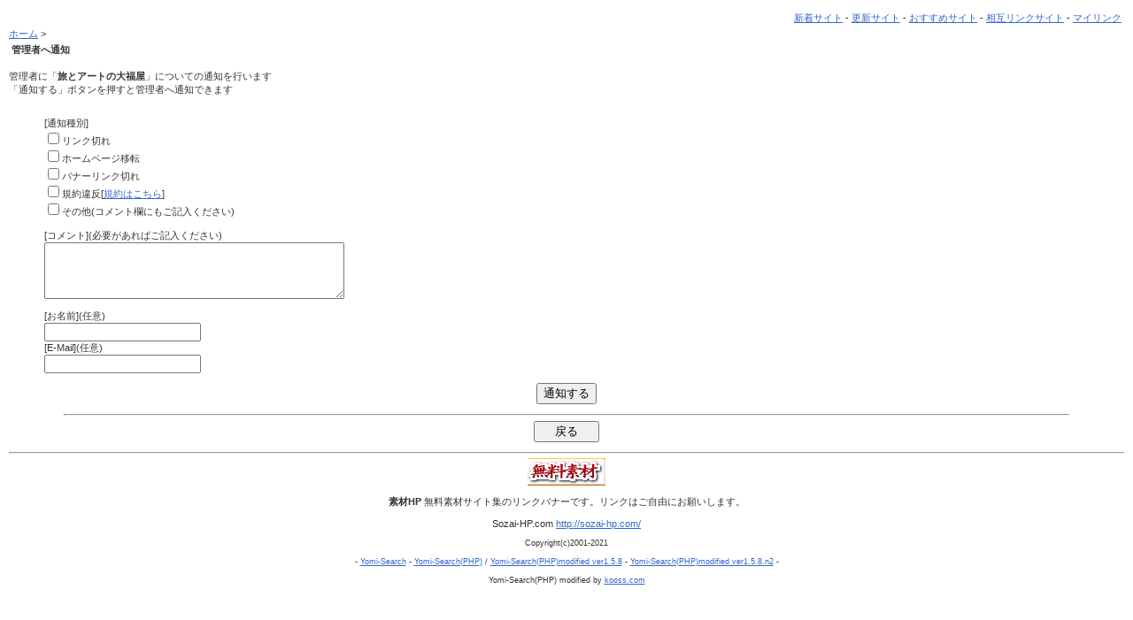

--- FILE ---
content_type: text/html; charset=UTF-8
request_url: http://sozai-hp.com/regist_ys.php?mode=no_link&id=124&pre=on&ref=&title=%E6%97%85%E3%81%A8%E3%82%A2%E3%83%BC%E3%83%88%E3%81%AE%E5%A4%A7%E7%A6%8F%E5%B1%8B
body_size: 1557
content:
<!DOCTYPE HTML PUBLIC "-//W3C//DTD HTML 4.01 Transitional//EN">
<html>
<head>
<meta http-equiv="Content-type" content="text/html; charset=UTF-8">
<meta http-equiv="Pragma" content="no-cache">
<meta http-equiv="Cache-Control" content="no-cache">
<meta http-equiv="Expires" content="Thu, 01 Dec 1994 16:00:00 GMT">
<title>管理者へ通知　| 素材HP 無料素材検索エンジン</title>
<link media="screen" rel="stylesheet" href="css/main.css" type="text/css">
</head>
<body>
<a name="top"></a>
<!-- Menu Bar Output -->
<table width="100%" class="table_menu_bar">
  <tr>
    <td><a href="/yomi.php?mode=new">新着サイト</a> -
<a href="/yomi.php?mode=renew">更新サイト</a> -
<a href="/yomi.php?mode=m1">おすすめサイト</a> -
<a href="/yomi.php?mode=m2">相互リンクサイト</a> -
<a href="/yomi.php?mode=mylink">マイリンク</a></td>
  </tr>
</table>
<!-- /Menu Bar Output -->
<a href="http://sozai-hp.com/">ホーム</a> > 
<!-- Navigation Bar Output -->
<table width="100%" class="table_navigation_bar">
  <tr>
    <td><strong>管理者へ通知</strong></td>
  </tr>
</table>
<!-- /Navigation Bar Output -->
<br>
管理者に「<b>旅とアートの大福屋</b>」についての通知を行います<br>
「通知する」ボタンを押すと管理者へ通知できます
<br><br>
<form action="regist_ys.php" method="post">
  <input type="hidden" name="mode" value="no_link">
  <input type="hidden" name="id" value="124">
  <input type="hidden" name="pre" value="">
  <input type="hidden" name="ref" value="">
  <input type="hidden" name="title" value="旅とアートの大福屋">
	<ul>
	[通知種別]<br>
		<input type="checkbox" name="type_no_link" value="1">リンク切れ<br>
		<input type="checkbox" name="type_move" value="1">ホームページ移転<br>
		<input type="checkbox" name="type_bana_no_link" value="1">バナーリンク切れ<br>
		<input type="checkbox" name="type_ill" value="1">規約違反[<a href="regist_ys.php?mode=new">規約はこちら</a>]<br>
		<input type="checkbox" name="type_other" value="1">その他(コメント欄にもご記入ください)<br>
	<br>
	[コメント](必要があればご記入ください)<br>
		<textarea name="com" cols="40" rows="4"></textarea><br>
	<br>
	[お名前](任意)<br>
	<input type="text" name="c_name"><br>
	[E-Mail](任意)<br>
	<input type="text" name="c_email"><br>
	</ul>
</ul>
<div align="center"><input type="submit" value="通知する"></div>
</form>
<hr width="90%">
<div align="center"><form><input type="button" value="&nbsp;&nbsp;&nbsp;&nbsp;戻る&nbsp;&nbsp;&nbsp;&nbsp;" onClick="history.back()"></form></div>
<hr align="">

<!-- Footer Space Output -->
<!-- /Footer Space Output -->

<!-- Copy Right Output -->
<div align="center"><div style="text-align:center">
<a target="_top" href="http://sozai-hp.com/"><img height="31" src="/img/sozai-hpsbna01.gif" width="88" alt="素材HP"></a>
<p><b>素材HP</b> 無料素材サイト集のリンクバナーです。リンクはご自由にお願いします。</p>
<p>Sozai-HP.com <a href="http://sozai-hp.com/">http://sozai-hp.com/</a></p>
<p><small>Copyright(c)2001-2021</small></p>
<small>
 - <a href="http://yomi.pekori.to/" target="_blank">Yomi-Search</a>
 - <a href="http://sql.s28.xrea.com/">Yomi-Search(PHP)</a>&nbsp;/&nbsp;<a href="http://yomiphp-mod.sweet82.com/" target="_blank">Yomi-Search(PHP)modified ver1.5.8</a>
 - <a href="http://www.nkbt.net/yomi/" target="_blank">Yomi-Search(PHP)modified ver1.5.8.n2</a> -
</small>
<p><small> Yomi-Search(PHP) modified by <a href="https://www.kooss.com/">kooss.com</a></small></p>
</div></div>
<!-- /Copy Right Output -->

</body>
</html>